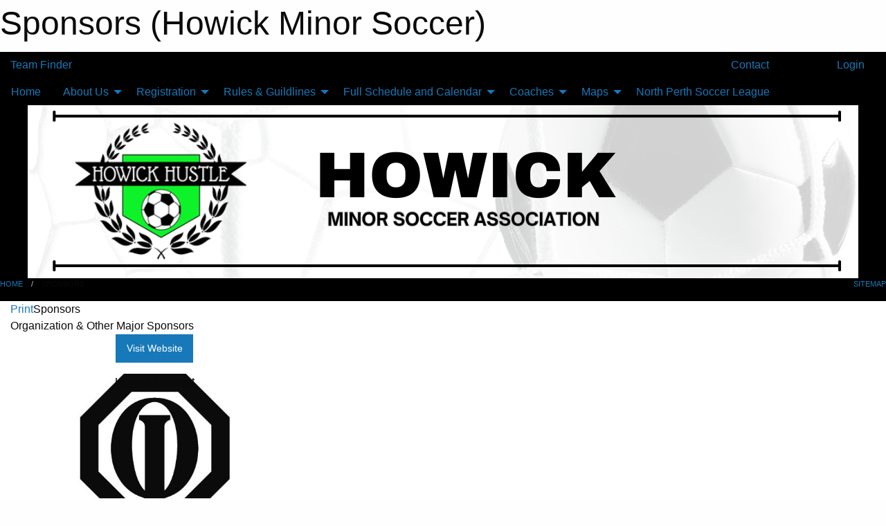

--- FILE ---
content_type: text/html; charset=utf-8
request_url: https://howickminorsoccer.ca/Sponsors/
body_size: 7372
content:


<!DOCTYPE html>

<html class="no-js" lang="en">
<head><meta charset="utf-8" /><meta http-equiv="x-ua-compatible" content="ie=edge" /><meta name="viewport" content="width=device-width, initial-scale=1.0" /><link rel="preconnect" href="https://cdnjs.cloudflare.com" /><link rel="dns-prefetch" href="https://cdnjs.cloudflare.com" /><link rel="preconnect" href="https://fonts.gstatic.com" /><link rel="dns-prefetch" href="https://fonts.gstatic.com" /><title>
	Sponsors (Howick Minor Soccer)
</title><link rel="stylesheet" href="https://fonts.googleapis.com/css2?family=Oswald&amp;family=Roboto&amp;family=Passion+One:wght@700&amp;display=swap" />

    <!-- Compressed CSS -->
    <link rel="stylesheet" href="https://cdnjs.cloudflare.com/ajax/libs/foundation/6.7.5/css/foundation.min.css" /><link rel="stylesheet" href="https://cdnjs.cloudflare.com/ajax/libs/motion-ui/2.0.3/motion-ui.css" />

    <!--load all styles -->
    
  <meta name="keywords" content="Sportsheadz,Sports,Website,Minor,Premium,Scheduling" /><meta name="description" content="howickminorsoccer.ca powered by MBSportsWeb" />
<style type="text/css">
 body { --D-color-rgb-primary: 68,68,68; --D-color-rgb-secondary: 13,242,40; --D-color-rgb-link: 68,68,68; --D-color-rgb-link-hover: 13,242,40; --D-color-rgb-content-link: 68,68,68; --D-color-rgb-content-link-hover: 13,242,40 }  body { --D-fonts-main: 'Roboto', sans-serif }  body { --D-fonts-headings: 'Oswald', sans-serif }  body { --D-fonts-bold: 'Passion One', cursive }  body { --D-wrapper-max-width: 1200px }  .sitecontainer { background-color: rgb(0,0,0); }  .sitecontainer main .wrapper { background-color: rgba(255,255,255,1); }  .bottom-drawer .content { background-color: rgba(255,255,255,1); } #wid7 .contained-image { max-width: 100%; max-height: initial; margin: .01em 0 }
</style>
<link href="/Domains/howickminorsoccer.ca/favicon.ico" rel="shortcut icon" /><link href="/assets/responsive/css/public.min.css?v=2025.07.27" type="text/css" rel="stylesheet" media="screen" /><link href="/Utils/Styles.aspx?Mode=Responsive&amp;Version=2024.04.15.20.00.00" type="text/css" rel="stylesheet" media="screen" /><script>var clicky_site_ids = clicky_site_ids || []; clicky_site_ids.push(66516008); var clicky_custom = {};</script>
<script async src="//static.getclicky.com/js"></script>
<script async src="//static.getclicky.com/inc/javascript/video/youtube.js"></script>
</head>
<body>
    
    
  <h1 class="hidden">Sponsors (Howick Minor Soccer)</h1>

    <form method="post" action="/Sponsors/" id="frmMain">
<div class="aspNetHidden">
<input type="hidden" name="tlrk_ssm_TSSM" id="tlrk_ssm_TSSM" value="" />
<input type="hidden" name="tlrk_sm_TSM" id="tlrk_sm_TSM" value="" />
<input type="hidden" name="__EVENTTARGET" id="__EVENTTARGET" value="" />
<input type="hidden" name="__EVENTARGUMENT" id="__EVENTARGUMENT" value="" />
<input type="hidden" name="__VIEWSTATE" id="__VIEWSTATE" value="Ag4uuoE+L1wJb9ODxnHWwg0v2n1Ruu18PoqmHwyvKQNJOLqZMRRAukhH9TThOoFYhXXdbUswoa/MOP5lGDx39/d9+ONd+5tOPl7J5cVIk2TexnLMa3aS1FEuGnKPLZ2q4eHp49Vs+yCKffJYGHGPMNC50+v4NGMYkp/1br4p/mLMnv5VhIFEqDd8JUxVfD6hwppKtqLSnvffq7mqXWE+u2aizGPGfEKujNh4wMa/AyNASo6f0428mYPhCS0xQ+rBE9yABn+P4s1ffHAke3uItHzTOcGHMVppjF8TkHNLHGmDrAr8YJCvQv6Xkfn37HQUfVJHoNnmmnTscSrwsozmapoxQoEeNEMzv9ftauf/xmm+/d4u6q+geEnkSbaZPDNDFeJle3YIB8EYoEkul4LTJkAq9Zrzkb/sfG8/KgfPxBWZq4yv+BESHWHINB2kY7k5Y/oy8ProN5uNZC9qcY512V8gHgoIb3cpeBtYY+nni0s=" />
</div>

<script type="text/javascript">
//<![CDATA[
var theForm = document.forms['frmMain'];
if (!theForm) {
    theForm = document.frmMain;
}
function __doPostBack(eventTarget, eventArgument) {
    if (!theForm.onsubmit || (theForm.onsubmit() != false)) {
        theForm.__EVENTTARGET.value = eventTarget;
        theForm.__EVENTARGUMENT.value = eventArgument;
        theForm.submit();
    }
}
//]]>
</script>


<script src="/WebResource.axd?d=pynGkmcFUV13He1Qd6_TZN6R9WbIGIepyMB2_cOAGhQGfwKHEIDu5Xlb00_Q6vCql2FBQxB37ngJqmB5K_GQUQ2&amp;t=638901397900000000" type="text/javascript"></script>


<script src="https://ajax.aspnetcdn.com/ajax/4.5.2/1/MicrosoftAjax.js" type="text/javascript"></script>
<script src="https://ajax.aspnetcdn.com/ajax/4.5.2/1/MicrosoftAjaxWebForms.js" type="text/javascript"></script>
<script src="/assets/core/js/web/web.min.js?v=2025.07.27" type="text/javascript"></script>
<script src="https://d2i2wahzwrm1n5.cloudfront.net/ajaxz/2025.2.609/Common/Core.js" type="text/javascript"></script>
<script src="https://d2i2wahzwrm1n5.cloudfront.net/ajaxz/2025.2.609/Ajax/Ajax.js" type="text/javascript"></script>
<div class="aspNetHidden">

	<input type="hidden" name="__VIEWSTATEGENERATOR" id="__VIEWSTATEGENERATOR" value="CA0B0334" />
	<input type="hidden" name="__EVENTVALIDATION" id="__EVENTVALIDATION" value="N+Sl1peyO1MUkVuSQynwYNvmWs/7B+uhPui8VjJ6icyPyIDr1xHS4GHJeDHr6hFXaFfnzJ/O5WCusn5j3rS0leB/GxbrzTyvisAa+YqBfN9eIYDJyKJwTzrQTzC9ZVEr" />
</div>
        <script type="text/javascript">
//<![CDATA[
Sys.WebForms.PageRequestManager._initialize('ctl00$tlrk_sm', 'frmMain', ['tctl00$tlrk_ramSU','tlrk_ramSU'], [], [], 90, 'ctl00');
//]]>
</script>

        <!-- 2025.2.609.462 --><div id="tlrk_ramSU">
	<span id="tlrk_ram" style="display:none;"></span>
</div>
        

        
  <div class="sitecontainer"><div id="row4" class="row-outer  not-editable"><div class="row-inner"><div id="wid5"><div class="outer-top-bar"><div class="wrapper row-top-bar"><div class="grid-x grid-padding-x align-middle"><div class="cell shrink show-for-small-only"><div class="cell small-6" data-responsive-toggle="top_bar_links" data-hide-for="medium"><button title="Toggle Top Bar Links" class="menu-icon" type="button" data-toggle></button></div></div><div class="cell shrink"><a href="/Seasons/Current/">Team Finder</a></div><div class="cell shrink"><div class="grid-x grid-margin-x"><div class="cell auto"><a href="https://www.facebook.com/howickminorsoccer/" target="_blank" rel="noopener"><i class="fab fa-facebook" title="Facebook"></i></a></div></div></div><div class="cell auto show-for-medium"><ul class="menu align-right"><li><a href="/Contact/"><i class="fas fa-address-book" title="Contacts"></i>&nbsp;Contact</a></li><li><a href="/Search/"><i class="fas fa-search" title="Search"></i><span class="hide-for-medium">&nbsp;Search</span></a></li></ul></div><div class="cell auto medium-shrink text-right"><ul class="dropdown menu align-right" data-dropdown-menu><li><a href="/Account/Login/?ReturnUrl=%2fSponsors%2f" rel="nofollow"><i class="fas fa-sign-in-alt"></i>&nbsp;Login</a></li></ul></div></div><div id="top_bar_links" class="hide-for-medium" style="display:none;"><ul class="vertical menu"><li><a href="/Contact/"><i class="fas fa-address-book" title="Contacts"></i>&nbsp;Contact</a></li><li><a href="/Search/"><i class="fas fa-search" title="Search"></i><span class="hide-for-medium">&nbsp;Search</span></a></li></ul></div></div></div>
</div></div></div><header id="header" class="hide-for-print"><div id="row10" class="row-outer  not-editable"><div class="row-inner wrapper"><div id="wid11">
</div></div></div><div id="row6" class="row-outer  not-editable"><div class="row-inner wrapper"><div id="wid8">
        <div class="cMain_ctl14-row-menu row-menu org-menu">
            
            <div class="grid-x align-middle">
                
                <nav class="cell auto">
                    <div class="title-bar" data-responsive-toggle="cMain_ctl14_menu" data-hide-for="large">
                        <div class="title-bar-left">
                            
                            <ul class="horizontal menu">
                                
                                <li><a href="/">Home</a></li>
                                
                                <li><a href="/Seasons/Current/">Team Finder</a></li>
                                
                            </ul>
                            
                        </div>
                        <div class="title-bar-right">
                            <div class="title-bar-title" data-toggle="cMain_ctl14_menu">Organization Menu&nbsp;<i class="fas fa-bars"></i></div>
                        </div>
                    </div>
                    <ul id="cMain_ctl14_menu" style="display: none;" class="vertical large-horizontal menu " data-responsive-menu="drilldown large-dropdown" data-back-button='<li class="js-drilldown-back"><a class="sh-menu-back"></a></li>'>
                        <li class="hover-nonfunction"><a href="/">Home</a></li><li class="hover-nonfunction"><a>About Us</a><ul class="menu vertical nested"><li class="hover-nonfunction"><a href="/Staff/1003/">Board of Directors and Members</a></li><li class="hover-nonfunction"><a href="/Contact/1005/">Contact Us</a></li><li class="hover-nonfunction"><a href="/Coaches/1004/">Heading Coaches</a></li></ul></li><li class="hover-nonfunction"><a>Registration</a><ul class="menu vertical nested"><li class="hover-nonfunction"><a href="https://register.sportsheadz.com/association/65" target="_blank" rel="noopener"><i class="fa fa-external-link-alt"></i>Register Now!</a></li></ul></li><li class="hover-nonfunction"><a>Rules &amp; Guildlines</a><ul class="menu vertical nested"><li class="hover-nonfunction"><a href="/Pages/1860/Rules_and_Guildlines/">Rules &amp; Guildlines</a></li><li class="hover-nonfunction"><a>Rowan&#39;s Law</a><ul class="menu vertical nested"><li class="hover-nonfunction"><a href="/Pages/1872/Rowan_s_Law/">Rowan&#39;s Law</a></li><li class="hover-nonfunction"><a href="https://files.ontario.ca/mtcs-rowans-law-booklet-ages-10-and-under-en-2019-05.pdf" target="_blank" rel="noopener"><i class="fa fa-external-link-alt"></i>Ages 10 and under</a></li><li class="hover-nonfunction"><a href="https://files.ontario.ca/mtcs-rowans-law-booklet-ages-11-to-14-en-2019-05.pdf" target="_blank" rel="noopener"><i class="fa fa-external-link-alt"></i>Ages 11-14</a></li><li class="hover-nonfunction"><a href="https://files.ontario.ca/mtcs-rowans-law-booklet-ages-15-and-up-en-2019-05.pdf" target="_blank" rel="noopener"><i class="fa fa-external-link-alt"></i>Ages 15 and up</a></li></ul></li><li class="hover-nonfunction"><a href="https://npsl.ca/Public/Documents/Ball%20Sizing%20by%20Age%20Group.pdf" target="_blank" rel="noopener"><i class="fa fa-external-link-alt"></i>Ball sizing per age group</a></li><li class="hover-nonfunction"><a href="https://npsl.ca/Public/Documents/Lightening%20and%20hot%20weather%20policies.pdf" target="_blank" rel="noopener"><i class="fa fa-external-link-alt"></i>Lightening &amp; hot weather policies</a></li><li class="hover-nonfunction"><a href="https://cdn3.sportngin.com/attachments/document/0127/5531/Small_Sided_Laws_of_the_Game_-_2018_REVISED.pdf#_ga=2.58238634.1823791783.1581621234-1340012182.1581621234" target="_blank" rel="noopener"><i class="fa fa-external-link-alt"></i>U6-U10 Small-Sided Rules</a></li><li class="hover-nonfunction"><a href="http://static-3eb8.kxcdn.com/documents/794/103357_200519_LotG_201920_EN_Booklet.pdf" target="_blank" rel="noopener"><i class="fa fa-external-link-alt"></i>U12-U18 Laws of the Game</a></li></ul></li><li class="hover-nonfunction"><a>Full Schedule and Calendar</a><ul class="menu vertical nested"><li class="hover-nonfunction"><a href="/Schedule/">Schedule &amp; Results</a></li><li class="hover-nonfunction"><a href="/Calendar/">Organization Calendar</a></li></ul></li><li class="hover-nonfunction"><a>Coaches</a><ul class="menu vertical nested"><li class="hover-nonfunction"><a href="/Pages/1841/Coaches/">Coaches</a></li><li class="hover-nonfunction"><a href="/Pages/1857/Practice_Plans/">Practice Plans</a></li><li class="hover-nonfunction"><a href="/Pages/1856/Coach_Reguirements/">Coach Reguirements</a></li></ul></li><li class="hover-nonfunction"><a>Maps</a><ul class="menu vertical nested"><li class="hover-nonfunction"><a href="https://www.bing.com/maps/?v=2&cp=43.87332614344934~-81.06032878160471&lvl=13&dir=0&sty=r&sp=Point.r9dq5v87bpf6_Howick%20Public%20School____~Point.r9dsz887c0w2_Howick%20Arena____&where1=Howick%2C%20ON&q=Howick%2C%20ON&form=LMLTCC" target="_blank" rel="noopener"><i class="fa fa-external-link-alt"></i>Howick</a></li><li class="hover-nonfunction"><a href="https://www.bing.com/maps/?v=2&cp=43.57748133277004~-80.90031296212163&lvl=13&dir=0&sty=r&sp=Point.r7tcsp87pg43_Milverton%20Arena____~Point.r7yxbd87t477_Newton%20Fields____&where1=Newton%2C%20ON&q=Newton%2C%20ON&form=LMLTCC" target="_blank" rel="noopener"><i class="fa fa-external-link-alt"></i>Newton</a></li><li class="hover-nonfunction"><a href="https://www.bing.com/maps/?v=2&cp=43.73182572757289~-80.95379009842872&lvl=13&dir=0&sty=r&sp=Point.r8s85c87n70s_Wallace%20Fields____&where1=Listowel%2C%20ON&q=Listowel%2C%20Ontario&form=LMLTCC" target="_blank" rel="noopener"><i class="fa fa-external-link-alt"></i>Wallace</a></li><li class="hover-nonfunction"><a href="https://www.bing.com/maps/?v=2&cp=43.72304928008952~-80.9469665586948&lvl=15&dir=0&sty=r&sp=Point.r8n28g87ms4c_Eastdale%20School____~Point.r8mzbk87mx60_LDSS%20Feild____~Point.r8kysp87mqpx_Missionary%20Church____~Point.r8ktwb87mpbb_St%20Mary%27s%20School____&where1=Listowel%2C%20ON&q=Listowel%2C%20Ontario&form=LMLTCC" target="_blank" rel="noopener"><i class="fa fa-external-link-alt"></i>Listowel</a></li><li class="hover-nonfunction"><a href="https://www.bing.com/maps/?v=2&cp=43.66684791372382~-81.01623725057105&lvl=14&dir=0&sty=r&sp=Point.r88fmf87f629_Elma%20Public%20School____&where1=Atwood%2C%20ON&q=Atwood%2C%20ON&form=LMLTCC" target="_blank" rel="noopener"><i class="fa fa-external-link-alt"></i>Elma</a></li><li class="hover-nonfunction"><a>Minto</a><ul class="menu vertical nested"><li class="hover-nonfunction"><a href="/Pages/1852/Minto/">Minto</a></li><li class="hover-nonfunction"><a href="https://www.google.com/maps/place/3+Brown+St+S,+Clifford,+ON+N0G+1M0/@43.9710951,-80.9787745,17z/data=!3m1!4b1!4m5!3m4!1s0x882979f766292847:0x6cb54c650339e912!8m2!3d43.9710951!4d-80.9765858" target="_blank" rel="noopener"><i class="fa fa-external-link-alt"></i>Clifford-John Hobelman Rotary</a></li><li class="hover-nonfunction"><a href="https://www.bing.com/maps/?v=2&cp=43.831053261884655~-80.84358899332147&lvl=15&dir=0&sty=r&sp=Point.r941mn87w836_Palmerston%20Arena____&where1=Palmerston%2C%20ON&q=Palmerston%2C%20ON&form=LMLTCC" target="_blank" rel="noopener"><i class="fa fa-external-link-alt"></i>Palmerston Arena</a></li></ul></li></ul></li><li class="hover-nonfunction"><a href="http://npsl.ca/" target="_blank" rel="noopener"><i class="fa fa-external-link-alt"></i>North Perth Soccer League</a></li>
                    </ul>
                </nav>
            </div>
            
        </div>
        </div><div id="wid7"><div class="cMain_ctl17-row-masthead row-masthead"><div class="grid-x align-middle text-center"><div class="cell small-12"><img class="contained-image" src="/domains/howickminorsoccer.ca/HOWICK.png" alt="Banner Image" /></div></div></div>
</div><div id="wid9"></div></div></div><div id="row12" class="row-outer  not-editable"><div class="row-inner wrapper"><div id="wid13">
<div class="cMain_ctl25-row-breadcrumb row-breadcrumb">
    <div class="grid-x"><div class="cell auto"><nav aria-label="You are here:" role="navigation"><ul class="breadcrumbs"><li><a href="/" title="Main Home Page">Home</a></li><li>Sponsors</li></ul></nav></div><div class="cell shrink"><ul class="breadcrumbs"><li><a href="/Sitemap/" title="Go to the sitemap page for this website"><i class="fas fa-sitemap"></i><span class="show-for-large">&nbsp;Sitemap</span></a></li></ul></div></div>
</div>
</div></div></div></header><main id="main"><div class="wrapper"><div id="row17" class="row-outer"><div class="row-inner"><div id="wid18"></div></div></div><div id="row1" class="row-outer"><div class="row-inner"><div class="grid-x grid-padding-x"><div id="row1col2" class="cell small-12 medium-12 large-12 "><div id="wid3">
<div class="cMain_ctl39-outer widget">
    <div class="mod"><div class="clipper"><div class="modTitle"><a class="print noPrint" onclick="javascript:window.print();"><span>Print</span></a><span>Sponsors</span></div></div><div class="modBody"><div style="min-height:400px;"><div class="heading-4-wrapper"><div class="heading-4"><span class="pre"></span><span class="text">Organization & Other Major Sponsors</span><span class="suf"></span></div></div><div class="grid-x linked-logos small-up-1 medium-up-2 large-up-3">
<div class="cell linked-logo hover-function text-center"><div class="relativebox"><div class="hover-overlay grid-y align-middle"><div class="cell link"><a class="button themed inverse" href="https://www.optimist.org/member/clubdirectory/clubdetail.cfm?club=46101&utm_source=sponsors&utm_medium=web&utm_campaign=sponsors-page" target="_blank" rel="noopener">Visit Website</a></div><div class="cell info"></div></div><div class="content hover-function-links" style="background-image: url('/public/images/common/sponsors/howick_optimist.jpg');"><div class="outer"><div class="inner grid-y"><div class="cell auto"><img src="/public/images/common/sponsors/howick_optimist.jpg" alt="Howick Optimist" /></div><div class="cell shrink overlay"><div class="name">Howick Optimist</div></div></div></div></div></div></div></div>
</div></div></div>
</div>
</div></div></div></div></div></div></main><footer id="footer" class="hide-for-print"><div id="row14" class="row-outer  not-editable"><div class="row-inner wrapper"><div id="wid15">
    <div class="cMain_ctl48-row-footer row-footer">
        <div class="grid-x"><div class="cell medium-6"><div class="sportsheadz"><div class="grid-x"><div class="cell small-6 text-center sh-logo"><a href="/App/" rel="noopener" title="More information about the Sportsheadz App"><img src="https://mbswcdn.com/img/sportsheadz/go-mobile.png" alt="Sportsheadz Go Mobile!" /></a></div><div class="cell small-6"><h3>Get Mobile!</h3><p>Download our mobile app to stay up to date on all the latest scores, stats, and schedules</p><div class="app-store-links"><div class="cell"><a href="/App/" rel="noopener" title="More information about the Sportsheadz App"><img src="https://mbswcdn.com/img/sportsheadz/appstorebadge-300x102.png" alt="Apple App Store" /></a></div><div class="cell"><a href="/App/" rel="noopener" title="More information about the Sportsheadz App"><img src="https://mbswcdn.com/img/sportsheadz/google-play-badge-1-300x92.png" alt="Google Play Store" /></a></div></div></div></div></div></div><div class="cell medium-6"><div class="contact"><h3>Contact Us</h3>Visit our <a href="/Contact">Contact</a> page for more contact details.</div></div></div>
    </div>
</div><div id="wid16">

<div class="cMain_ctl51-outer">
    <div class="row-footer-terms">
        <div class="grid-x grid-padding-x grid-padding-y">
            <div class="cell">
                <ul class="menu align-center">
                    <li><a href="https://mail.mbsportsweb.ca/" rel="nofollow">Webmail</a></li>
                    
                    <li><a href="/Privacy-Policy/">Privacy Policy</a></li>
                    <li><a href="/Terms-Of-Use/">Terms of Use</a></li>
                    <li><a href="/Help/">Website Help</a></li>
                    <li><a href="/Sitemap/">Sitemap</a></li>
                    <li><a href="/Contact/">Contact</a></li>
                    <li><a href="/Subscribe/">Subscribe</a></li>
                </ul>
            </div>
        </div>
    </div>
</div>
</div></div></div></footer></div>
  
  
  

        
        
        <input type="hidden" name="ctl00$hfCmd" id="hfCmd" />
        <script type="text/javascript">
            //<![CDATA[
            function get_HFID() { return "hfCmd"; }
            function toggleBio(eLink, eBio) { if (document.getElementById(eBio).style.display == 'none') { document.getElementById(eLink).innerHTML = 'Hide Bio'; document.getElementById(eBio).style.display = 'block'; } else { document.getElementById(eLink).innerHTML = 'Show Bio'; document.getElementById(eBio).style.display = 'none'; } }
            function get_WinHeight() { var h = (typeof window.innerHeight != 'undefined' ? window.innerHeight : document.body.offsetHeight); return h; }
            function get_WinWidth() { var w = (typeof window.innerWidth != 'undefined' ? window.innerWidth : document.body.offsetWidth); return w; }
            function StopPropagation(e) { e.cancelBubble = true; if (e.stopPropagation) { e.stopPropagation(); } }
            function set_cmd(n) { var t = $get(get_HFID()); t.value = n, __doPostBack(get_HFID(), "") }
            function set_cookie(n, t, i) { var r = new Date; r.setDate(r.getDate() + i), document.cookie = n + "=" + escape(t) + ";expires=" + r.toUTCString() + ";path=/;SameSite=Strict"; }
            function get_cookie(n) { var t, i; if (document.cookie.length > 0) { t = document.cookie.indexOf(n + "="); if (t != -1) return t = t + n.length + 1, i = document.cookie.indexOf(";", t), i == -1 && (i = document.cookie.length), unescape(document.cookie.substring(t, i)) } return "" }
            function Track(goal_name) { if (typeof (clicky) != "undefined") { clicky.goal(goal_name); } }
                //]]>
        </script>
    

<script type="text/javascript">
//<![CDATA[
window.__TsmHiddenField = $get('tlrk_sm_TSM');Sys.Application.add_init(function() {
    $create(Telerik.Web.UI.RadAjaxManager, {"_updatePanels":"","ajaxSettings":[],"clientEvents":{OnRequestStart:"",OnResponseEnd:""},"defaultLoadingPanelID":"","enableAJAX":true,"enableHistory":false,"links":[],"styles":[],"uniqueID":"ctl00$tlrk_ram","updatePanelsRenderMode":0}, null, null, $get("tlrk_ram"));
});
//]]>
</script>
</form>

    <script src="https://cdnjs.cloudflare.com/ajax/libs/jquery/3.6.0/jquery.min.js"></script>
    <script src="https://cdnjs.cloudflare.com/ajax/libs/what-input/5.2.12/what-input.min.js"></script>
    <!-- Compressed JavaScript -->
    <script src="https://cdnjs.cloudflare.com/ajax/libs/foundation/6.7.5/js/foundation.min.js"></script>
    <!-- Slick Carousel Compressed JavaScript -->
    <script src="/assets/responsive/js/slick.min.js?v=2025.07.27"></script>

    <script>
        $(document).foundation();

        $(".sh-menu-back").each(function () {
            var backTxt = $(this).parent().closest(".is-drilldown-submenu-parent").find("> a").text();
            $(this).text(backTxt);
        });

        $(".hover-nonfunction").on("mouseenter", function () { $(this).addClass("hover"); });
        $(".hover-nonfunction").on("mouseleave", function () { $(this).removeClass("hover"); });
        $(".hover-function").on("mouseenter touchstart", function () { $(this).addClass("hover"); setTimeout(function () { $(".hover-function.hover .hover-function-links").css("pointer-events", "auto"); }, 100); });
        $(".hover-function").on("mouseleave touchmove", function () { $(".hover-function.hover .hover-function-links").css("pointer-events", "none"); $(this).removeClass("hover"); });

        function filteritems(containerid, item_css, css_to_show) {
            if (css_to_show == "") {
                $("#" + containerid + " ." + item_css).fadeIn();
            } else {
                $("#" + containerid + " ." + item_css).hide();
                $("#" + containerid + " ." + item_css + "." + css_to_show).fadeIn();
            }
        }

    </script>

    

    <script type="text/javascript">
 var alt_title = $("h1.hidden").html(); if(alt_title != "") { clicky_custom.title = alt_title; }
</script>


    

<script defer src="https://static.cloudflareinsights.com/beacon.min.js/vcd15cbe7772f49c399c6a5babf22c1241717689176015" integrity="sha512-ZpsOmlRQV6y907TI0dKBHq9Md29nnaEIPlkf84rnaERnq6zvWvPUqr2ft8M1aS28oN72PdrCzSjY4U6VaAw1EQ==" data-cf-beacon='{"version":"2024.11.0","token":"a5ce24107d5a42079fa5585aa8f1f114","r":1,"server_timing":{"name":{"cfCacheStatus":true,"cfEdge":true,"cfExtPri":true,"cfL4":true,"cfOrigin":true,"cfSpeedBrain":true},"location_startswith":null}}' crossorigin="anonymous"></script>
</body>
</html>
